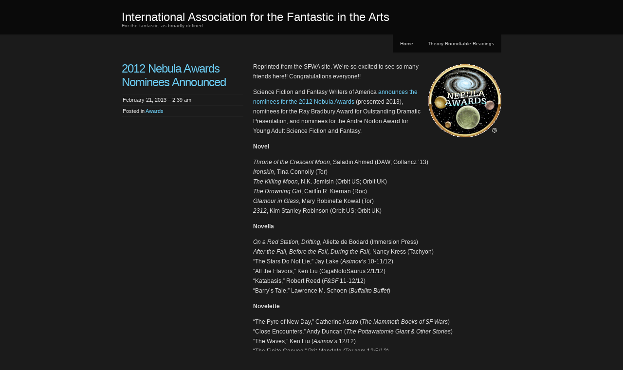

--- FILE ---
content_type: text/html; charset=UTF-8
request_url: https://www.fantastic-arts.org/2013/2012-nebula-awards-nominees-announced/
body_size: 12788
content:
<!DOCTYPE html PUBLIC "-//W3C//DTD XHTML 1.0 Transitional//EN" "http://www.w3.org/TR/xhtml1/DTD/xhtml1-transitional.dtd">
<!--[if IE 8]>
<html id="ie8" lang="en-US">
<![endif]-->
<!--[if !(IE 8) ]><!-->
<html xmlns="http://www.w3.org/1999/xhtml" lang="en-US">
<!--<![endif]-->
<head profile="http://gmpg.org/xfn/11">
<meta http-equiv="Content-Type" content="text/html; charset=UTF-8" />
<title>2012 Nebula Awards Nominees Announced | International Association for the Fantastic in the Arts</title>
<link rel="pingback" href="https://www.fantastic-arts.org/xmlrpc.php" />
<meta name='robots' content='max-image-preview:large' />
<link rel='dns-prefetch' href='//static.addtoany.com' />
<link rel="alternate" type="application/rss+xml" title="International Association for the Fantastic in the Arts &raquo; Feed" href="https://www.fantastic-arts.org/feed/" />
<link rel="alternate" type="application/rss+xml" title="International Association for the Fantastic in the Arts &raquo; Comments Feed" href="https://www.fantastic-arts.org/comments/feed/" />
<link rel="alternate" title="oEmbed (JSON)" type="application/json+oembed" href="https://www.fantastic-arts.org/wp-json/oembed/1.0/embed?url=https%3A%2F%2Fwww.fantastic-arts.org%2F2013%2F2012-nebula-awards-nominees-announced%2F" />
<link rel="alternate" title="oEmbed (XML)" type="text/xml+oembed" href="https://www.fantastic-arts.org/wp-json/oembed/1.0/embed?url=https%3A%2F%2Fwww.fantastic-arts.org%2F2013%2F2012-nebula-awards-nominees-announced%2F&#038;format=xml" />
<style id='wp-img-auto-sizes-contain-inline-css' type='text/css'>
img:is([sizes=auto i],[sizes^="auto," i]){contain-intrinsic-size:3000px 1500px}
/*# sourceURL=wp-img-auto-sizes-contain-inline-css */
</style>
<style id='wp-emoji-styles-inline-css' type='text/css'>

	img.wp-smiley, img.emoji {
		display: inline !important;
		border: none !important;
		box-shadow: none !important;
		height: 1em !important;
		width: 1em !important;
		margin: 0 0.07em !important;
		vertical-align: -0.1em !important;
		background: none !important;
		padding: 0 !important;
	}
/*# sourceURL=wp-emoji-styles-inline-css */
</style>
<style id='wp-block-library-inline-css' type='text/css'>
:root{--wp-block-synced-color:#7a00df;--wp-block-synced-color--rgb:122,0,223;--wp-bound-block-color:var(--wp-block-synced-color);--wp-editor-canvas-background:#ddd;--wp-admin-theme-color:#007cba;--wp-admin-theme-color--rgb:0,124,186;--wp-admin-theme-color-darker-10:#006ba1;--wp-admin-theme-color-darker-10--rgb:0,107,160.5;--wp-admin-theme-color-darker-20:#005a87;--wp-admin-theme-color-darker-20--rgb:0,90,135;--wp-admin-border-width-focus:2px}@media (min-resolution:192dpi){:root{--wp-admin-border-width-focus:1.5px}}.wp-element-button{cursor:pointer}:root .has-very-light-gray-background-color{background-color:#eee}:root .has-very-dark-gray-background-color{background-color:#313131}:root .has-very-light-gray-color{color:#eee}:root .has-very-dark-gray-color{color:#313131}:root .has-vivid-green-cyan-to-vivid-cyan-blue-gradient-background{background:linear-gradient(135deg,#00d084,#0693e3)}:root .has-purple-crush-gradient-background{background:linear-gradient(135deg,#34e2e4,#4721fb 50%,#ab1dfe)}:root .has-hazy-dawn-gradient-background{background:linear-gradient(135deg,#faaca8,#dad0ec)}:root .has-subdued-olive-gradient-background{background:linear-gradient(135deg,#fafae1,#67a671)}:root .has-atomic-cream-gradient-background{background:linear-gradient(135deg,#fdd79a,#004a59)}:root .has-nightshade-gradient-background{background:linear-gradient(135deg,#330968,#31cdcf)}:root .has-midnight-gradient-background{background:linear-gradient(135deg,#020381,#2874fc)}:root{--wp--preset--font-size--normal:16px;--wp--preset--font-size--huge:42px}.has-regular-font-size{font-size:1em}.has-larger-font-size{font-size:2.625em}.has-normal-font-size{font-size:var(--wp--preset--font-size--normal)}.has-huge-font-size{font-size:var(--wp--preset--font-size--huge)}.has-text-align-center{text-align:center}.has-text-align-left{text-align:left}.has-text-align-right{text-align:right}.has-fit-text{white-space:nowrap!important}#end-resizable-editor-section{display:none}.aligncenter{clear:both}.items-justified-left{justify-content:flex-start}.items-justified-center{justify-content:center}.items-justified-right{justify-content:flex-end}.items-justified-space-between{justify-content:space-between}.screen-reader-text{border:0;clip-path:inset(50%);height:1px;margin:-1px;overflow:hidden;padding:0;position:absolute;width:1px;word-wrap:normal!important}.screen-reader-text:focus{background-color:#ddd;clip-path:none;color:#444;display:block;font-size:1em;height:auto;left:5px;line-height:normal;padding:15px 23px 14px;text-decoration:none;top:5px;width:auto;z-index:100000}html :where(.has-border-color){border-style:solid}html :where([style*=border-top-color]){border-top-style:solid}html :where([style*=border-right-color]){border-right-style:solid}html :where([style*=border-bottom-color]){border-bottom-style:solid}html :where([style*=border-left-color]){border-left-style:solid}html :where([style*=border-width]){border-style:solid}html :where([style*=border-top-width]){border-top-style:solid}html :where([style*=border-right-width]){border-right-style:solid}html :where([style*=border-bottom-width]){border-bottom-style:solid}html :where([style*=border-left-width]){border-left-style:solid}html :where(img[class*=wp-image-]){height:auto;max-width:100%}:where(figure){margin:0 0 1em}html :where(.is-position-sticky){--wp-admin--admin-bar--position-offset:var(--wp-admin--admin-bar--height,0px)}@media screen and (max-width:600px){html :where(.is-position-sticky){--wp-admin--admin-bar--position-offset:0px}}

/*# sourceURL=wp-block-library-inline-css */
</style><style id='global-styles-inline-css' type='text/css'>
:root{--wp--preset--aspect-ratio--square: 1;--wp--preset--aspect-ratio--4-3: 4/3;--wp--preset--aspect-ratio--3-4: 3/4;--wp--preset--aspect-ratio--3-2: 3/2;--wp--preset--aspect-ratio--2-3: 2/3;--wp--preset--aspect-ratio--16-9: 16/9;--wp--preset--aspect-ratio--9-16: 9/16;--wp--preset--color--black: #000000;--wp--preset--color--cyan-bluish-gray: #abb8c3;--wp--preset--color--white: #ffffff;--wp--preset--color--pale-pink: #f78da7;--wp--preset--color--vivid-red: #cf2e2e;--wp--preset--color--luminous-vivid-orange: #ff6900;--wp--preset--color--luminous-vivid-amber: #fcb900;--wp--preset--color--light-green-cyan: #7bdcb5;--wp--preset--color--vivid-green-cyan: #00d084;--wp--preset--color--pale-cyan-blue: #8ed1fc;--wp--preset--color--vivid-cyan-blue: #0693e3;--wp--preset--color--vivid-purple: #9b51e0;--wp--preset--gradient--vivid-cyan-blue-to-vivid-purple: linear-gradient(135deg,rgb(6,147,227) 0%,rgb(155,81,224) 100%);--wp--preset--gradient--light-green-cyan-to-vivid-green-cyan: linear-gradient(135deg,rgb(122,220,180) 0%,rgb(0,208,130) 100%);--wp--preset--gradient--luminous-vivid-amber-to-luminous-vivid-orange: linear-gradient(135deg,rgb(252,185,0) 0%,rgb(255,105,0) 100%);--wp--preset--gradient--luminous-vivid-orange-to-vivid-red: linear-gradient(135deg,rgb(255,105,0) 0%,rgb(207,46,46) 100%);--wp--preset--gradient--very-light-gray-to-cyan-bluish-gray: linear-gradient(135deg,rgb(238,238,238) 0%,rgb(169,184,195) 100%);--wp--preset--gradient--cool-to-warm-spectrum: linear-gradient(135deg,rgb(74,234,220) 0%,rgb(151,120,209) 20%,rgb(207,42,186) 40%,rgb(238,44,130) 60%,rgb(251,105,98) 80%,rgb(254,248,76) 100%);--wp--preset--gradient--blush-light-purple: linear-gradient(135deg,rgb(255,206,236) 0%,rgb(152,150,240) 100%);--wp--preset--gradient--blush-bordeaux: linear-gradient(135deg,rgb(254,205,165) 0%,rgb(254,45,45) 50%,rgb(107,0,62) 100%);--wp--preset--gradient--luminous-dusk: linear-gradient(135deg,rgb(255,203,112) 0%,rgb(199,81,192) 50%,rgb(65,88,208) 100%);--wp--preset--gradient--pale-ocean: linear-gradient(135deg,rgb(255,245,203) 0%,rgb(182,227,212) 50%,rgb(51,167,181) 100%);--wp--preset--gradient--electric-grass: linear-gradient(135deg,rgb(202,248,128) 0%,rgb(113,206,126) 100%);--wp--preset--gradient--midnight: linear-gradient(135deg,rgb(2,3,129) 0%,rgb(40,116,252) 100%);--wp--preset--font-size--small: 13px;--wp--preset--font-size--medium: 20px;--wp--preset--font-size--large: 36px;--wp--preset--font-size--x-large: 42px;--wp--preset--spacing--20: 0.44rem;--wp--preset--spacing--30: 0.67rem;--wp--preset--spacing--40: 1rem;--wp--preset--spacing--50: 1.5rem;--wp--preset--spacing--60: 2.25rem;--wp--preset--spacing--70: 3.38rem;--wp--preset--spacing--80: 5.06rem;--wp--preset--shadow--natural: 6px 6px 9px rgba(0, 0, 0, 0.2);--wp--preset--shadow--deep: 12px 12px 50px rgba(0, 0, 0, 0.4);--wp--preset--shadow--sharp: 6px 6px 0px rgba(0, 0, 0, 0.2);--wp--preset--shadow--outlined: 6px 6px 0px -3px rgb(255, 255, 255), 6px 6px rgb(0, 0, 0);--wp--preset--shadow--crisp: 6px 6px 0px rgb(0, 0, 0);}:where(.is-layout-flex){gap: 0.5em;}:where(.is-layout-grid){gap: 0.5em;}body .is-layout-flex{display: flex;}.is-layout-flex{flex-wrap: wrap;align-items: center;}.is-layout-flex > :is(*, div){margin: 0;}body .is-layout-grid{display: grid;}.is-layout-grid > :is(*, div){margin: 0;}:where(.wp-block-columns.is-layout-flex){gap: 2em;}:where(.wp-block-columns.is-layout-grid){gap: 2em;}:where(.wp-block-post-template.is-layout-flex){gap: 1.25em;}:where(.wp-block-post-template.is-layout-grid){gap: 1.25em;}.has-black-color{color: var(--wp--preset--color--black) !important;}.has-cyan-bluish-gray-color{color: var(--wp--preset--color--cyan-bluish-gray) !important;}.has-white-color{color: var(--wp--preset--color--white) !important;}.has-pale-pink-color{color: var(--wp--preset--color--pale-pink) !important;}.has-vivid-red-color{color: var(--wp--preset--color--vivid-red) !important;}.has-luminous-vivid-orange-color{color: var(--wp--preset--color--luminous-vivid-orange) !important;}.has-luminous-vivid-amber-color{color: var(--wp--preset--color--luminous-vivid-amber) !important;}.has-light-green-cyan-color{color: var(--wp--preset--color--light-green-cyan) !important;}.has-vivid-green-cyan-color{color: var(--wp--preset--color--vivid-green-cyan) !important;}.has-pale-cyan-blue-color{color: var(--wp--preset--color--pale-cyan-blue) !important;}.has-vivid-cyan-blue-color{color: var(--wp--preset--color--vivid-cyan-blue) !important;}.has-vivid-purple-color{color: var(--wp--preset--color--vivid-purple) !important;}.has-black-background-color{background-color: var(--wp--preset--color--black) !important;}.has-cyan-bluish-gray-background-color{background-color: var(--wp--preset--color--cyan-bluish-gray) !important;}.has-white-background-color{background-color: var(--wp--preset--color--white) !important;}.has-pale-pink-background-color{background-color: var(--wp--preset--color--pale-pink) !important;}.has-vivid-red-background-color{background-color: var(--wp--preset--color--vivid-red) !important;}.has-luminous-vivid-orange-background-color{background-color: var(--wp--preset--color--luminous-vivid-orange) !important;}.has-luminous-vivid-amber-background-color{background-color: var(--wp--preset--color--luminous-vivid-amber) !important;}.has-light-green-cyan-background-color{background-color: var(--wp--preset--color--light-green-cyan) !important;}.has-vivid-green-cyan-background-color{background-color: var(--wp--preset--color--vivid-green-cyan) !important;}.has-pale-cyan-blue-background-color{background-color: var(--wp--preset--color--pale-cyan-blue) !important;}.has-vivid-cyan-blue-background-color{background-color: var(--wp--preset--color--vivid-cyan-blue) !important;}.has-vivid-purple-background-color{background-color: var(--wp--preset--color--vivid-purple) !important;}.has-black-border-color{border-color: var(--wp--preset--color--black) !important;}.has-cyan-bluish-gray-border-color{border-color: var(--wp--preset--color--cyan-bluish-gray) !important;}.has-white-border-color{border-color: var(--wp--preset--color--white) !important;}.has-pale-pink-border-color{border-color: var(--wp--preset--color--pale-pink) !important;}.has-vivid-red-border-color{border-color: var(--wp--preset--color--vivid-red) !important;}.has-luminous-vivid-orange-border-color{border-color: var(--wp--preset--color--luminous-vivid-orange) !important;}.has-luminous-vivid-amber-border-color{border-color: var(--wp--preset--color--luminous-vivid-amber) !important;}.has-light-green-cyan-border-color{border-color: var(--wp--preset--color--light-green-cyan) !important;}.has-vivid-green-cyan-border-color{border-color: var(--wp--preset--color--vivid-green-cyan) !important;}.has-pale-cyan-blue-border-color{border-color: var(--wp--preset--color--pale-cyan-blue) !important;}.has-vivid-cyan-blue-border-color{border-color: var(--wp--preset--color--vivid-cyan-blue) !important;}.has-vivid-purple-border-color{border-color: var(--wp--preset--color--vivid-purple) !important;}.has-vivid-cyan-blue-to-vivid-purple-gradient-background{background: var(--wp--preset--gradient--vivid-cyan-blue-to-vivid-purple) !important;}.has-light-green-cyan-to-vivid-green-cyan-gradient-background{background: var(--wp--preset--gradient--light-green-cyan-to-vivid-green-cyan) !important;}.has-luminous-vivid-amber-to-luminous-vivid-orange-gradient-background{background: var(--wp--preset--gradient--luminous-vivid-amber-to-luminous-vivid-orange) !important;}.has-luminous-vivid-orange-to-vivid-red-gradient-background{background: var(--wp--preset--gradient--luminous-vivid-orange-to-vivid-red) !important;}.has-very-light-gray-to-cyan-bluish-gray-gradient-background{background: var(--wp--preset--gradient--very-light-gray-to-cyan-bluish-gray) !important;}.has-cool-to-warm-spectrum-gradient-background{background: var(--wp--preset--gradient--cool-to-warm-spectrum) !important;}.has-blush-light-purple-gradient-background{background: var(--wp--preset--gradient--blush-light-purple) !important;}.has-blush-bordeaux-gradient-background{background: var(--wp--preset--gradient--blush-bordeaux) !important;}.has-luminous-dusk-gradient-background{background: var(--wp--preset--gradient--luminous-dusk) !important;}.has-pale-ocean-gradient-background{background: var(--wp--preset--gradient--pale-ocean) !important;}.has-electric-grass-gradient-background{background: var(--wp--preset--gradient--electric-grass) !important;}.has-midnight-gradient-background{background: var(--wp--preset--gradient--midnight) !important;}.has-small-font-size{font-size: var(--wp--preset--font-size--small) !important;}.has-medium-font-size{font-size: var(--wp--preset--font-size--medium) !important;}.has-large-font-size{font-size: var(--wp--preset--font-size--large) !important;}.has-x-large-font-size{font-size: var(--wp--preset--font-size--x-large) !important;}
/*# sourceURL=global-styles-inline-css */
</style>

<style id='classic-theme-styles-inline-css' type='text/css'>
/*! This file is auto-generated */
.wp-block-button__link{color:#fff;background-color:#32373c;border-radius:9999px;box-shadow:none;text-decoration:none;padding:calc(.667em + 2px) calc(1.333em + 2px);font-size:1.125em}.wp-block-file__button{background:#32373c;color:#fff;text-decoration:none}
/*# sourceURL=/wp-includes/css/classic-themes.min.css */
</style>
<link rel='stylesheet' id='chaostheory-css' href='https://www.fantastic-arts.org/wp-content/themes/chaostheory/style.css?ver=6.9' type='text/css' media='all' />
<link rel='stylesheet' id='addtoany-css' href='https://www.fantastic-arts.org/wp-content/plugins/add-to-any/addtoany.min.css?ver=1.16' type='text/css' media='all' />
<script type="text/javascript" id="addtoany-core-js-before">
/* <![CDATA[ */
window.a2a_config=window.a2a_config||{};a2a_config.callbacks=[];a2a_config.overlays=[];a2a_config.templates={};

//# sourceURL=addtoany-core-js-before
/* ]]> */
</script>
<script type="text/javascript" defer src="https://static.addtoany.com/menu/page.js" id="addtoany-core-js"></script>
<script type="text/javascript" src="https://www.fantastic-arts.org/wp-includes/js/jquery/jquery.min.js?ver=3.7.1" id="jquery-core-js"></script>
<script type="text/javascript" src="https://www.fantastic-arts.org/wp-includes/js/jquery/jquery-migrate.min.js?ver=3.4.1" id="jquery-migrate-js"></script>
<script type="text/javascript" defer src="https://www.fantastic-arts.org/wp-content/plugins/add-to-any/addtoany.min.js?ver=1.1" id="addtoany-jquery-js"></script>
<link rel="https://api.w.org/" href="https://www.fantastic-arts.org/wp-json/" /><link rel="alternate" title="JSON" type="application/json" href="https://www.fantastic-arts.org/wp-json/wp/v2/posts/3205" /><link rel="EditURI" type="application/rsd+xml" title="RSD" href="https://www.fantastic-arts.org/xmlrpc.php?rsd" />
<meta name="generator" content="WordPress 6.9" />
<link rel="canonical" href="https://www.fantastic-arts.org/2013/2012-nebula-awards-nominees-announced/" />
<link rel='shortlink' href='https://www.fantastic-arts.org/?p=3205' />
<link rel="icon" href="https://www.fantastic-arts.org/wp-content/uploads/2014/02/cropped-new_banner_with_logo2-32x32.png" sizes="32x32" />
<link rel="icon" href="https://www.fantastic-arts.org/wp-content/uploads/2014/02/cropped-new_banner_with_logo2-192x192.png" sizes="192x192" />
<link rel="apple-touch-icon" href="https://www.fantastic-arts.org/wp-content/uploads/2014/02/cropped-new_banner_with_logo2-180x180.png" />
<meta name="msapplication-TileImage" content="https://www.fantastic-arts.org/wp-content/uploads/2014/02/cropped-new_banner_with_logo2-270x270.png" />
</head>

<body class="wp-singular post-template-default single single-post postid-3205 single-format-standard wp-theme-chaostheory">

<div id="wrapper">

	<div id="header">
		<div id="innerheader">
			<h1 id="blog-title"><a href="https://www.fantastic-arts.org/" title="International Association for the Fantastic in the Arts">International Association for the Fantastic in the Arts</a></h1>
			<div id="blog-description">For the fantastic, as broadly defined&#8230;</div>

			<div id="header-image">
				<a href="https://www.fantastic-arts.org/">
								</a>
			</div>

		</div>
	</div><!--  #header -->

	<p class="access"><a href="#content" title="Skip navigation to the content">Skip navigation</a></p>
	<div id="globalnav" class="menu-navmain-container"><ul id="menu" class="menu"><li id="menu-item-3723" class="menu-item menu-item-type-post_type menu-item-object-page menu-item-3723"><a href="https://www.fantastic-arts.org/home/">Home</a></li>
<li id="menu-item-6563" class="menu-item menu-item-type-post_type menu-item-object-page menu-item-6563"><a href="https://www.fantastic-arts.org/theory-roundtable-readings/">Theory Roundtable Readings</a></li>
</ul></div>
	<div id="container">
		<div id="content" class="hfeed">

			
				<div id="post-3205" class="post-3205 post type-post status-publish format-standard hentry category-awards">
					<div class="entry-meta">
						<h2 class="entry-title">2012 Nebula Awards Nominees Announced</h2>
						<ul>
							<li class="entry-date">February 21, 2013 &#8211; 2:39 am</li>
							<li class="entry-category">Posted in <a href="https://www.fantastic-arts.org/category/awards/" rel="category tag">Awards</a></li>
																				</ul>
					</div>
					<div class="entry-content">
						<p><img decoding="async" class="alignright" alt="Nebula Awards logo" src="http://www.sfwa.org/wp-content/uploads/2009/06/nebulaawardlogo.png" width="150" height="150" />Reprinted from the SFWA site. We&#8217;re so excited to see so many friends here!! Congratulations everyone!!</p>
<p>Science Fiction and Fantasy Writers of America <a href="http://www.sfwa.org/2013/02/2012-nebula-awards-nominees-announced/" target="_blank">announces the nominees for the 2012 Nebula Awards</a> (presented 2013), nominees for the Ray Bradbury Award for Outstanding Dramatic Presentation, and nominees for the Andre Norton Award for Young Adult Science Fiction and Fantasy.</p>
<p><b>Novel</b></p>
<p><i>Throne of the Crescent Moon</i>, Saladin Ahmed (DAW; Gollancz ’13)<br />
<i>Ironskin</i>, Tina Connolly (Tor)<br />
<i>The Killing Moon</i>, N.K. Jemisin (Orbit US; Orbit UK)<br />
<i>The Drowning Girl</i>, Caitlín R. Kiernan (Roc)<br />
<i>Glamour in Glass</i>, Mary Robinette Kowal (Tor)<br />
<i>2312</i>, Kim Stanley Robinson (Orbit US; Orbit UK)</p>
<p><b>Novella</b></p>
<p><i>On a Red Station, Drifting,</i> Aliette de Bodard (Immersion Press)<br />
<i>After the Fall, Before the Fall, During the Fall,</i> Nancy Kress (Tachyon)<br />
“The Stars Do Not Lie,” Jay Lake (<i>Asimov’s </i>10-11/12)<br />
“All the Flavors,” Ken Liu (GigaNotoSaurus 2/1/12)<br />
“Katabasis,” Robert Reed (<i>F&amp;SF </i>11-12/12)<br />
“Barry’s Tale,” Lawrence M. Schoen (<i>Buffalito Buffet</i>)</p>
<p><b>Novelette</b></p>
<p>“The Pyre of New Day,” Catherine Asaro (<i>The Mammoth Books of SF Wars</i>)<br />
“Close Encounters,” Andy Duncan (<i>The Pottawatomie Giant &amp; Other Stories</i>)<br />
“The Waves,” Ken Liu (<i>Asimov’s </i>12/12)<br />
“The Finite Canvas,” Brit Mandelo (Tor.com 12/5/12)<br />
“Swift, Brutal Retaliation,” Meghan McCarron (Tor.com 1/4/12)<br />
“Portrait of Lisane da Patagnia,” Rachel Swirsky (Tor.com 8/22/12)<br />
“Fade to White,” Catherynne M. Valente (<i>Clarkesworld </i>8/12)</p>
<p><b>Short</b><b> Story</b></p>
<p>“Robot,” Helena Bell (<i>Clarkesworld </i>9/12)<br />
“Immersion,” Aliette de Bodard (<i>Clarkesworld </i>6/12)<br />
“Fragmentation, or Ten Thousand Goodbyes,” Tom Crosshill (<i>Clarkesworld </i>4/12)<br />
“Nanny’s Day,” Leah Cypess (<i>Asimov’s </i>3/12)<br />
“Give Her Honey When You Hear Her Scream,” Maria Dahvana Headley (<i>Lightspeed </i>7/12)<br />
“The Bookmaking Habits of Select Species,” Ken Liu (<i>Lightspeed </i>8/12)<br />
“Five Ways to Fall in Love on Planet Porcelain,” Cat Rambo (<i>Near + Far</i>)</p>
<p><b>Ray</b><b> Bradbury</b><b> Award</b><b> for</b><b> Outstanding</b><b> Dramatic</b><b> Presentation</b></p>
<p><i>The Avengers</i>, Joss Whedon (director) and Joss Whedon and Zak Penn (writers), (Marvel/Disney)<br />
<i>Beasts of the Southern Wild</i>, Benh Zeitlin (director),  Benh Zeitlin and Lucy Abilar (writers), (Journeyman/Cinereach/Court 13/Fox Searchlight )<br />
<i>The Cabin in the Woods</i>, Drew Goddard (director), Joss Whedon and Drew Goddard (writers) (Mutant Enemy/Lionsgate)<br />
<i>The Hunger Games</i>, Gary Ross (director), Gary Ross, Suzanne Collins, and Billy Ray  writers), (Lionsgate)<br />
<i>John Carter</i>, Andrew Stanton (director), Michael Chabon, Mark Andrews, and Andrew Stanton (writers), (Disney)<br />
<i>Looper</i>, Rian Johnson (director), Rian Johnson (writer), (FilmDistrict/TriStar)</p>
<p><b>Andre</b><b> Norton</b><b> Award</b><b> for</b><b> Young</b><b> Adult</b><b> Science</b><b> Fiction</b><b> and</b><b> Fantasy</b></p>
<p><i>Iron Hearted Violet</i>, Kelly Barnhill (Little, Brown)<br />
<i>Black Heart</i>, Holly Black (S&amp;S/McElderry; Gollancz)<br />
<i>Above</i>, Leah Bobet (Levine)<br />
<i>The Diviners</i>, Libba Bray (Little, Brown; Atom)<br />
<i>Vessel</i>, Sarah Beth Durst (S&amp;S/McElderry)<br />
<i>Seraphina</i>, Rachel Hartman (Random House; Doubleday UK)<br />
<i>Enchanted</i>, Alethea Kontis (Harcourt)<br />
<i>Every Day</i>, David Levithan (Alice A. Knopf Books for Young Readers)<br />
<i>Summer of the Mariposas</i>, Guadalupe Garcia McCall (Tu Books)<br />
<i>Railsea</i>, China Miéville (Del Rey; Macmillan)<br />
<i>Fair Coin</i>, E.C. Myers (Pyr)<br />
<i>Above World</i>, Jenn Reese (Candlewick)</p>
<p>The Forty-Eighth Nebula Awards Weekend will be held May 16-19th, 2013, in San Jose at the San Jose Hilton. <a href="http://www.sfwa.org/nebula-awards/nebula-weekend/www.borderlands-books.com/" target="">Borderland Books</a><b> </b>will host the mass autograph session from 5:30 p.m. until 7:30 p.m. on Friday, May 17th at the San Jose Hilton. This autograph session is open to the public and books by the authors in attendance will be available for purchase. More information about the Nebula Awards Weekend is available at <a href="http://www.sfwa.org/nebula-awards/nebula-weekend/" target="">http://www.sfwa.org/nebula-awards/nebula-weekend/</a>.</p>
<p>The Nebula Awards are voted on, and presented by, active members of  SFWA. Voting will open to SFWA Active members on March 1 and close on March 30.  More information is available from <a href="http://www.sfwa.org/nebula-awards/how-to-vote/" target="">http://www.sfwa.org/nebula-awards/how-to-vote/</a>.</p>
<p>Founded in 1965 by the late Damon Knight, Science Fiction and Fantasy Writers of America brings together the most successful and daring writers of speculative fiction throughout the world.</p>
<p>Since its inception, SFWA® has grown in numbers and influence until it is now widely recognized as one of the most effective non-profit writers’ organizations in existence, boasting a membership of approximately 2,000 science fiction and fantasy writers as well as artists, editors and allied professionals.  Each year the organization presents the prestigious Nebula Awards® for the year’s best literary and dramatic works of speculative fiction.</p>
<p><b>Media:</b> For information on obtaining press passes, interviews with nominees, or questions about the event itself, please contact SFWA’s public relations manager, Jaym Gates, at <a href="mailto:pr@sfwa.org" target="">pr@sfwa.org</a>.</p>
<p><b>Additional</b><b> Information</b></p>
<p>Website: <a href="http://www.sfwa.org/" target="">http://www.sfwa.org/</a></p>
<p><b>Postal</b><b> Queries</b></p>
<p>SFWA, Inc.<br />
PO Box 3238<br />
Enfield, CT<br />
06083-3238</p>
<div class="addtoany_share_save_container addtoany_content addtoany_content_bottom"><div class="a2a_kit a2a_kit_size_32 addtoany_list" data-a2a-url="https://www.fantastic-arts.org/2013/2012-nebula-awards-nominees-announced/" data-a2a-title="2012 Nebula Awards Nominees Announced"><a class="a2a_button_facebook" href="https://www.addtoany.com/add_to/facebook?linkurl=https%3A%2F%2Fwww.fantastic-arts.org%2F2013%2F2012-nebula-awards-nominees-announced%2F&amp;linkname=2012%20Nebula%20Awards%20Nominees%20Announced" title="Facebook" rel="nofollow noopener" target="_blank"></a><a class="a2a_button_mastodon" href="https://www.addtoany.com/add_to/mastodon?linkurl=https%3A%2F%2Fwww.fantastic-arts.org%2F2013%2F2012-nebula-awards-nominees-announced%2F&amp;linkname=2012%20Nebula%20Awards%20Nominees%20Announced" title="Mastodon" rel="nofollow noopener" target="_blank"></a><a class="a2a_button_email" href="https://www.addtoany.com/add_to/email?linkurl=https%3A%2F%2Fwww.fantastic-arts.org%2F2013%2F2012-nebula-awards-nominees-announced%2F&amp;linkname=2012%20Nebula%20Awards%20Nominees%20Announced" title="Email" rel="nofollow noopener" target="_blank"></a><a class="a2a_dd addtoany_share_save addtoany_share" href="https://www.addtoany.com/share"></a></div></div>											</div>
				</div><!-- .post -->

				<div id="nav-below" class="navigation">
					<div class="nav-previous">&laquo; <a href="https://www.fantastic-arts.org/2013/head-of-fantasy-division/" rel="prev">Head of Fantasy Division</a></div>
					<div class="nav-next"><a href="https://www.fantastic-arts.org/2013/final-draft-of-the-program-guide-available/" rel="next">Final draft of the program guide available!</a> &raquo;</div>
				</div>

				
<div class="comments">
	
	
	
</div>

			
		</div><!-- #content .hfeed -->
	</div><!-- #container -->

<div id="sidebar" class="clearfix">
	<div id="innerbar">
		<div id="primary" class="sidebar">
			<ul>
								<li class="home-link">
					<h3><a href="https://www.fantastic-arts.org" title="International Association for the Fantastic in the Arts">&laquo; Home</a></h3>
				</li>
						<li class="pagenav"><h3>Pages</h3><ul><li class="page_item page-item-7808"><a href="https://www.fantastic-arts.org/icfa-invited-authors-rsvp/">ICFA Invited Authors RSVP</a></li>
<li class="page_item page-item-6703"><a href="https://www.fantastic-arts.org/icfa-invited-creative-rsvp/">ICFA Invited creative RSVP</a></li>
<li class="page_item page-item-6437"><a href="https://www.fantastic-arts.org/icfa-subvention-application/">ICFA Subvention Application</a></li>
<li class="page_item page-item-3520"><a href="https://www.fantastic-arts.org/mnrgateway/">Membership and Registration Gateway</a></li>
<li class="page_item page-item-550 page_item_has_children"><a href="https://www.fantastic-arts.org/news/">News</a>
<ul class='children'>
	<li class="page_item page-item-556"><a href="https://www.fantastic-arts.org/news/submit-news/">Submit News</a></li>
</ul>
</li>
<li class="page_item page-item-6765"><a href="https://www.fantastic-arts.org/icfa-2021-submission-options/">Options for submitting finished work to ICFA 42 (to be held virtually in 2021)</a></li>
<li class="page_item page-item-3419"><a href="https://www.fantastic-arts.org/proposal-submitted/">Proposal Submitted</a></li>
<li class="page_item page-item-2"><a href="https://www.fantastic-arts.org/sample-page/">Sample Page</a></li>
<li class="page_item page-item-6612"><a href="https://www.fantastic-arts.org/submit-a-link/">Submit a link for remote participation in the ICFA</a></li>
<li class="page_item page-item-6616"><a href="https://www.fantastic-arts.org/submit-a-pdf/">Submit a PDF of an article for remote participation in the ICFA</a></li>
<li class="page_item page-item-7715"><a href="https://www.fantastic-arts.org/submit-a-proposal-to-iafa-2021-tic-symposium/">Submit a proposal to IAFA 2021 Trans/Inter/Cross Symposium</a></li>
<li class="page_item page-item-3298"><a href="https://www.fantastic-arts.org/icfa-submissions/">Submit a Proposal to ICFA</a></li>
<li class="page_item page-item-6696"><a href="https://www.fantastic-arts.org/submit-a-proposal-to-icfa-2021/">Submit a proposal to ICFA 2021 TEST</a></li>
<li class="page_item page-item-7827"><a href="https://www.fantastic-arts.org/test-page-for-links/">Test page for proposal submission</a></li>
<li class="page_item page-item-548"><a href="https://www.fantastic-arts.org/home/">The International Association<br/>for the Fantastic in the Arts</a></li>
<li class="page_item page-item-6560"><a href="https://www.fantastic-arts.org/theory-roundtable-readings/">Theory Roundtable Readings</a></li>
<li class="page_item page-item-12"><a href="https://www.fantastic-arts.org/publications/">Journal</a></li>
<li class="page_item page-item-174"><a href="https://www.fantastic-arts.org/contact/">Contact</a></li>
<li class="page_item page-item-5784"><a href="https://www.fantastic-arts.org/annual-conference/theory-roundtable-readings/">Theory Roundtable Readings</a></li>
</ul></li>
				<li class="category-links">
					<h3>Categories</h3>
					<ul>
						<li class="categories">Categories<ul>	<li class="cat-item cat-item-2"><a href="https://www.fantastic-arts.org/category/awards/">Awards</a>
</li>
	<li class="cat-item cat-item-3"><a href="https://www.fantastic-arts.org/category/cfp/">CFP</a>
</li>
	<li class="cat-item cat-item-4"><a href="https://www.fantastic-arts.org/category/conference-registration/">Conference Registration</a>
</li>
	<li class="cat-item cat-item-5"><a href="https://www.fantastic-arts.org/category/elections/">Elections</a>
</li>
	<li class="cat-item cat-item-6"><a href="https://www.fantastic-arts.org/category/iafa/">IAFA</a>
</li>
	<li class="cat-item cat-item-7"><a href="https://www.fantastic-arts.org/category/icfa/">ICFA</a>
</li>
	<li class="cat-item cat-item-8"><a href="https://www.fantastic-arts.org/category/industry-news/">Industry News</a>
<ul class='children'>
	<li class="cat-item cat-item-9"><a href="https://www.fantastic-arts.org/category/industry-news/interview/">Interview</a>
</li>
	<li class="cat-item cat-item-12"><a href="https://www.fantastic-arts.org/category/industry-news/new-books-published/">New Books Published</a>
</li>
</ul>
</li>
	<li class="cat-item cat-item-10"><a href="https://www.fantastic-arts.org/category/jfa/">JFA</a>
</li>
	<li class="cat-item cat-item-11"><a href="https://www.fantastic-arts.org/category/membership/">Membership</a>
</li>
	<li class="cat-item cat-item-13"><a href="https://www.fantastic-arts.org/category/obituary/">obituary</a>
</li>
	<li class="cat-item cat-item-14"><a href="https://www.fantastic-arts.org/category/position-announcement/">Position Announcement</a>
</li>
	<li class="cat-item cat-item-15"><a href="https://www.fantastic-arts.org/category/site/">Site</a>
</li>
	<li class="cat-item cat-item-1"><a href="https://www.fantastic-arts.org/category/uncategorized/">Uncategorized</a>
</li>
	<li class="cat-item cat-item-24"><a href="https://www.fantastic-arts.org/category/vicfa/">VICFA</a>
</li>
</ul></li>					</ul>
				</li>
				<li class="archive-links">
					<h3>Archives</h3>
					<ul>
							<li><a href='https://www.fantastic-arts.org/2025/05/'>May 2025</a></li>
	<li><a href='https://www.fantastic-arts.org/2024/10/'>October 2024</a></li>
	<li><a href='https://www.fantastic-arts.org/2023/03/'>March 2023</a></li>
	<li><a href='https://www.fantastic-arts.org/2023/02/'>February 2023</a></li>
	<li><a href='https://www.fantastic-arts.org/2022/12/'>December 2022</a></li>
	<li><a href='https://www.fantastic-arts.org/2022/10/'>October 2022</a></li>
	<li><a href='https://www.fantastic-arts.org/2022/09/'>September 2022</a></li>
	<li><a href='https://www.fantastic-arts.org/2022/08/'>August 2022</a></li>
	<li><a href='https://www.fantastic-arts.org/2022/07/'>July 2022</a></li>
	<li><a href='https://www.fantastic-arts.org/2022/06/'>June 2022</a></li>
	<li><a href='https://www.fantastic-arts.org/2022/05/'>May 2022</a></li>
	<li><a href='https://www.fantastic-arts.org/2022/04/'>April 2022</a></li>
	<li><a href='https://www.fantastic-arts.org/2022/03/'>March 2022</a></li>
	<li><a href='https://www.fantastic-arts.org/2022/02/'>February 2022</a></li>
	<li><a href='https://www.fantastic-arts.org/2022/01/'>January 2022</a></li>
	<li><a href='https://www.fantastic-arts.org/2021/12/'>December 2021</a></li>
	<li><a href='https://www.fantastic-arts.org/2021/11/'>November 2021</a></li>
	<li><a href='https://www.fantastic-arts.org/2021/10/'>October 2021</a></li>
	<li><a href='https://www.fantastic-arts.org/2021/09/'>September 2021</a></li>
	<li><a href='https://www.fantastic-arts.org/2021/08/'>August 2021</a></li>
	<li><a href='https://www.fantastic-arts.org/2021/07/'>July 2021</a></li>
	<li><a href='https://www.fantastic-arts.org/2021/06/'>June 2021</a></li>
	<li><a href='https://www.fantastic-arts.org/2021/05/'>May 2021</a></li>
	<li><a href='https://www.fantastic-arts.org/2021/04/'>April 2021</a></li>
	<li><a href='https://www.fantastic-arts.org/2021/03/'>March 2021</a></li>
	<li><a href='https://www.fantastic-arts.org/2021/02/'>February 2021</a></li>
	<li><a href='https://www.fantastic-arts.org/2021/01/'>January 2021</a></li>
	<li><a href='https://www.fantastic-arts.org/2020/11/'>November 2020</a></li>
	<li><a href='https://www.fantastic-arts.org/2020/10/'>October 2020</a></li>
	<li><a href='https://www.fantastic-arts.org/2020/09/'>September 2020</a></li>
	<li><a href='https://www.fantastic-arts.org/2020/08/'>August 2020</a></li>
	<li><a href='https://www.fantastic-arts.org/2020/07/'>July 2020</a></li>
	<li><a href='https://www.fantastic-arts.org/2020/06/'>June 2020</a></li>
	<li><a href='https://www.fantastic-arts.org/2020/04/'>April 2020</a></li>
	<li><a href='https://www.fantastic-arts.org/2020/03/'>March 2020</a></li>
	<li><a href='https://www.fantastic-arts.org/2020/02/'>February 2020</a></li>
	<li><a href='https://www.fantastic-arts.org/2020/01/'>January 2020</a></li>
	<li><a href='https://www.fantastic-arts.org/2019/12/'>December 2019</a></li>
	<li><a href='https://www.fantastic-arts.org/2019/11/'>November 2019</a></li>
	<li><a href='https://www.fantastic-arts.org/2019/10/'>October 2019</a></li>
	<li><a href='https://www.fantastic-arts.org/2019/09/'>September 2019</a></li>
	<li><a href='https://www.fantastic-arts.org/2019/08/'>August 2019</a></li>
	<li><a href='https://www.fantastic-arts.org/2019/07/'>July 2019</a></li>
	<li><a href='https://www.fantastic-arts.org/2019/06/'>June 2019</a></li>
	<li><a href='https://www.fantastic-arts.org/2019/05/'>May 2019</a></li>
	<li><a href='https://www.fantastic-arts.org/2019/04/'>April 2019</a></li>
	<li><a href='https://www.fantastic-arts.org/2019/03/'>March 2019</a></li>
	<li><a href='https://www.fantastic-arts.org/2019/02/'>February 2019</a></li>
	<li><a href='https://www.fantastic-arts.org/2019/01/'>January 2019</a></li>
	<li><a href='https://www.fantastic-arts.org/2018/12/'>December 2018</a></li>
	<li><a href='https://www.fantastic-arts.org/2018/11/'>November 2018</a></li>
	<li><a href='https://www.fantastic-arts.org/2018/10/'>October 2018</a></li>
	<li><a href='https://www.fantastic-arts.org/2018/09/'>September 2018</a></li>
	<li><a href='https://www.fantastic-arts.org/2018/08/'>August 2018</a></li>
	<li><a href='https://www.fantastic-arts.org/2018/07/'>July 2018</a></li>
	<li><a href='https://www.fantastic-arts.org/2018/06/'>June 2018</a></li>
	<li><a href='https://www.fantastic-arts.org/2018/05/'>May 2018</a></li>
	<li><a href='https://www.fantastic-arts.org/2018/04/'>April 2018</a></li>
	<li><a href='https://www.fantastic-arts.org/2018/03/'>March 2018</a></li>
	<li><a href='https://www.fantastic-arts.org/2018/02/'>February 2018</a></li>
	<li><a href='https://www.fantastic-arts.org/2018/01/'>January 2018</a></li>
	<li><a href='https://www.fantastic-arts.org/2017/12/'>December 2017</a></li>
	<li><a href='https://www.fantastic-arts.org/2017/11/'>November 2017</a></li>
	<li><a href='https://www.fantastic-arts.org/2017/10/'>October 2017</a></li>
	<li><a href='https://www.fantastic-arts.org/2017/09/'>September 2017</a></li>
	<li><a href='https://www.fantastic-arts.org/2017/08/'>August 2017</a></li>
	<li><a href='https://www.fantastic-arts.org/2017/07/'>July 2017</a></li>
	<li><a href='https://www.fantastic-arts.org/2017/06/'>June 2017</a></li>
	<li><a href='https://www.fantastic-arts.org/2017/05/'>May 2017</a></li>
	<li><a href='https://www.fantastic-arts.org/2017/04/'>April 2017</a></li>
	<li><a href='https://www.fantastic-arts.org/2017/03/'>March 2017</a></li>
	<li><a href='https://www.fantastic-arts.org/2017/02/'>February 2017</a></li>
	<li><a href='https://www.fantastic-arts.org/2017/01/'>January 2017</a></li>
	<li><a href='https://www.fantastic-arts.org/2016/12/'>December 2016</a></li>
	<li><a href='https://www.fantastic-arts.org/2016/11/'>November 2016</a></li>
	<li><a href='https://www.fantastic-arts.org/2016/10/'>October 2016</a></li>
	<li><a href='https://www.fantastic-arts.org/2016/09/'>September 2016</a></li>
	<li><a href='https://www.fantastic-arts.org/2016/08/'>August 2016</a></li>
	<li><a href='https://www.fantastic-arts.org/2016/07/'>July 2016</a></li>
	<li><a href='https://www.fantastic-arts.org/2016/06/'>June 2016</a></li>
	<li><a href='https://www.fantastic-arts.org/2016/05/'>May 2016</a></li>
	<li><a href='https://www.fantastic-arts.org/2016/04/'>April 2016</a></li>
	<li><a href='https://www.fantastic-arts.org/2016/03/'>March 2016</a></li>
	<li><a href='https://www.fantastic-arts.org/2016/02/'>February 2016</a></li>
	<li><a href='https://www.fantastic-arts.org/2016/01/'>January 2016</a></li>
	<li><a href='https://www.fantastic-arts.org/2015/12/'>December 2015</a></li>
	<li><a href='https://www.fantastic-arts.org/2015/10/'>October 2015</a></li>
	<li><a href='https://www.fantastic-arts.org/2015/09/'>September 2015</a></li>
	<li><a href='https://www.fantastic-arts.org/2015/08/'>August 2015</a></li>
	<li><a href='https://www.fantastic-arts.org/2015/07/'>July 2015</a></li>
	<li><a href='https://www.fantastic-arts.org/2015/05/'>May 2015</a></li>
	<li><a href='https://www.fantastic-arts.org/2015/04/'>April 2015</a></li>
	<li><a href='https://www.fantastic-arts.org/2015/03/'>March 2015</a></li>
	<li><a href='https://www.fantastic-arts.org/2015/02/'>February 2015</a></li>
	<li><a href='https://www.fantastic-arts.org/2015/01/'>January 2015</a></li>
	<li><a href='https://www.fantastic-arts.org/2014/12/'>December 2014</a></li>
	<li><a href='https://www.fantastic-arts.org/2014/11/'>November 2014</a></li>
	<li><a href='https://www.fantastic-arts.org/2014/10/'>October 2014</a></li>
	<li><a href='https://www.fantastic-arts.org/2014/09/'>September 2014</a></li>
	<li><a href='https://www.fantastic-arts.org/2014/08/'>August 2014</a></li>
	<li><a href='https://www.fantastic-arts.org/2014/07/'>July 2014</a></li>
	<li><a href='https://www.fantastic-arts.org/2014/06/'>June 2014</a></li>
	<li><a href='https://www.fantastic-arts.org/2014/05/'>May 2014</a></li>
	<li><a href='https://www.fantastic-arts.org/2014/04/'>April 2014</a></li>
	<li><a href='https://www.fantastic-arts.org/2014/03/'>March 2014</a></li>
	<li><a href='https://www.fantastic-arts.org/2014/02/'>February 2014</a></li>
	<li><a href='https://www.fantastic-arts.org/2014/01/'>January 2014</a></li>
	<li><a href='https://www.fantastic-arts.org/2013/12/'>December 2013</a></li>
	<li><a href='https://www.fantastic-arts.org/2013/11/'>November 2013</a></li>
	<li><a href='https://www.fantastic-arts.org/2013/10/'>October 2013</a></li>
	<li><a href='https://www.fantastic-arts.org/2013/09/'>September 2013</a></li>
	<li><a href='https://www.fantastic-arts.org/2013/08/'>August 2013</a></li>
	<li><a href='https://www.fantastic-arts.org/2013/07/'>July 2013</a></li>
	<li><a href='https://www.fantastic-arts.org/2013/06/'>June 2013</a></li>
	<li><a href='https://www.fantastic-arts.org/2013/03/'>March 2013</a></li>
	<li><a href='https://www.fantastic-arts.org/2013/02/'>February 2013</a></li>
	<li><a href='https://www.fantastic-arts.org/2013/01/'>January 2013</a></li>
	<li><a href='https://www.fantastic-arts.org/2012/12/'>December 2012</a></li>
	<li><a href='https://www.fantastic-arts.org/2012/11/'>November 2012</a></li>
	<li><a href='https://www.fantastic-arts.org/2012/08/'>August 2012</a></li>
	<li><a href='https://www.fantastic-arts.org/2012/07/'>July 2012</a></li>
	<li><a href='https://www.fantastic-arts.org/2012/06/'>June 2012</a></li>
	<li><a href='https://www.fantastic-arts.org/2012/05/'>May 2012</a></li>
	<li><a href='https://www.fantastic-arts.org/2012/04/'>April 2012</a></li>
	<li><a href='https://www.fantastic-arts.org/2012/03/'>March 2012</a></li>
	<li><a href='https://www.fantastic-arts.org/2012/02/'>February 2012</a></li>
	<li><a href='https://www.fantastic-arts.org/2012/01/'>January 2012</a></li>
	<li><a href='https://www.fantastic-arts.org/2011/12/'>December 2011</a></li>
	<li><a href='https://www.fantastic-arts.org/2011/11/'>November 2011</a></li>
	<li><a href='https://www.fantastic-arts.org/2011/10/'>October 2011</a></li>
	<li><a href='https://www.fantastic-arts.org/2011/09/'>September 2011</a></li>
	<li><a href='https://www.fantastic-arts.org/2011/08/'>August 2011</a></li>
	<li><a href='https://www.fantastic-arts.org/2011/07/'>July 2011</a></li>
	<li><a href='https://www.fantastic-arts.org/2011/06/'>June 2011</a></li>
	<li><a href='https://www.fantastic-arts.org/2011/05/'>May 2011</a></li>
	<li><a href='https://www.fantastic-arts.org/2011/04/'>April 2011</a></li>
	<li><a href='https://www.fantastic-arts.org/2011/03/'>March 2011</a></li>
	<li><a href='https://www.fantastic-arts.org/2011/02/'>February 2011</a></li>
	<li><a href='https://www.fantastic-arts.org/2011/01/'>January 2011</a></li>
	<li><a href='https://www.fantastic-arts.org/2010/10/'>October 2010</a></li>
	<li><a href='https://www.fantastic-arts.org/2010/06/'>June 2010</a></li>
	<li><a href='https://www.fantastic-arts.org/2010/04/'>April 2010</a></li>
	<li><a href='https://www.fantastic-arts.org/2010/03/'>March 2010</a></li>
	<li><a href='https://www.fantastic-arts.org/2010/02/'>February 2010</a></li>
	<li><a href='https://www.fantastic-arts.org/2010/01/'>January 2010</a></li>
	<li><a href='https://www.fantastic-arts.org/2009/12/'>December 2009</a></li>
	<li><a href='https://www.fantastic-arts.org/2009/11/'>November 2009</a></li>
	<li><a href='https://www.fantastic-arts.org/2009/08/'>August 2009</a></li>
	<li><a href='https://www.fantastic-arts.org/2009/07/'>July 2009</a></li>
	<li><a href='https://www.fantastic-arts.org/2009/06/'>June 2009</a></li>
	<li><a href='https://www.fantastic-arts.org/2009/03/'>March 2009</a></li>
	<li><a href='https://www.fantastic-arts.org/2009/02/'>February 2009</a></li>
	<li><a href='https://www.fantastic-arts.org/2009/01/'>January 2009</a></li>
	<li><a href='https://www.fantastic-arts.org/2008/12/'>December 2008</a></li>
	<li><a href='https://www.fantastic-arts.org/2008/11/'>November 2008</a></li>
	<li><a href='https://www.fantastic-arts.org/2008/10/'>October 2008</a></li>
	<li><a href='https://www.fantastic-arts.org/2008/09/'>September 2008</a></li>
	<li><a href='https://www.fantastic-arts.org/2008/08/'>August 2008</a></li>
	<li><a href='https://www.fantastic-arts.org/2008/06/'>June 2008</a></li>
	<li><a href='https://www.fantastic-arts.org/2008/05/'>May 2008</a></li>
	<li><a href='https://www.fantastic-arts.org/2008/04/'>April 2008</a></li>
	<li><a href='https://www.fantastic-arts.org/2008/03/'>March 2008</a></li>
	<li><a href='https://www.fantastic-arts.org/2008/02/'>February 2008</a></li>
	<li><a href='https://www.fantastic-arts.org/2008/01/'>January 2008</a></li>
	<li><a href='https://www.fantastic-arts.org/2007/12/'>December 2007</a></li>
	<li><a href='https://www.fantastic-arts.org/2007/11/'>November 2007</a></li>
	<li><a href='https://www.fantastic-arts.org/2007/10/'>October 2007</a></li>
	<li><a href='https://www.fantastic-arts.org/2007/09/'>September 2007</a></li>
	<li><a href='https://www.fantastic-arts.org/2007/08/'>August 2007</a></li>
	<li><a href='https://www.fantastic-arts.org/2007/07/'>July 2007</a></li>
	<li><a href='https://www.fantastic-arts.org/2007/06/'>June 2007</a></li>
					</ul>
				</li>
					</ul>
		</div><!-- #primary .sidebar -->

		<div id="secondary" class="sidebar">
			<ul>
						<li class="blog-search">
					<h3><label for="s">Search</label></h3>
					<form id="searchform" method="get" action="https://www.fantastic-arts.org">
						<div>
							<input id="s" name="s" type="text" value="" size="10" />
							<input id="searchsubmit" name="searchsubmit" type="submit" value="Find &raquo;" />
						</div>
					</form>
				</li>

				<li id="linkcat-" class="linkcat"><h3>Bookmarks</h3>
	<ul class='xoxo blogroll'>
<li><a href="http://sf.lcc.gatech.edu/index.html">Bud Foote Collection</a></li>
<li><a href="http://www.wmich.edu/medieval/congress/" title="The Congress is an annual gathering of over 3,000 scholars interested in Medieval Studies. It features over 600 sessions of papers, panel discussions, roundtables, workshops, and performances. ">International Congress on Medieval Studies</a></li>
<li><a href="http://www.isfdb.org/cgi-bin/index.cgi" title="The ISFDB is a community effort to catalog works of science fiction, fantasy, and horror. It links together various types of bibliographic data: author bibliographies, publication bibliographies, award listings, magazine content listings, anthology and co">Internet Speculative Fiction Database</a></li>
<li><a href="http://www.locusmag.com/index.php">Locus Magazine</a></li>
<li><a href="http://pcaaca.org/" title="The individuals who comprise the PCA/ACA are a group of scholars and enthusiasts who study popular culture. The PCA/ACA offers a venue to come together and share ideas and interests about the field or about a particular subject within the field. It also p">Popular Culture Association (PCA)</a></li>
<li><a href="http://www.potlatch-sf.org/index.php" title="Potlatch, the convention, is an all-volunteer, non-profit, literary event for the readers and writers of speculative fiction. At Potlatch, people talk to each other and participate in panel discussions about reading and writing speculative fiction.">Potlatch</a></li>
<li><a href="http://www.readercon.org/" title="IReadercon is an annual conference or convention devoted to &#8220;imaginative literature&#8221; — literary science fiction, fantasy, horror, and the unclassifiable works often called &#8220;slipstream.&#8221;  A typical Readercon features over 150 writers, editors, publishers, ">Readercon</a></li>
<li><a href="http://www.sfra.org/" title="The Science Fiction Research Association (SFRA) is the oldest professional organization for the study of science fiction and fantasy in all media. The SFRA promotes scholarship, teaching, and professional discourse through awards, publication, and its ann">Science Fiction Research Association (SFRA)</a></li>
<li><a href="http://www.sfwa.org/">SFWA</a></li>
<li><a href="http://www.utoronto.ca/utopia/" title="Founded in 1975, The Society for Utopian Studies is an international, interdisciplinary association devoted to the study of utopianism in all its forms, with a particular emphasis on literary and experimental utopias. Scholars representing a wide variety ">The Society for Utopian Studies</a></li>
<li><a href="http://www.utopianstudieseurope.org/" title="The Utopian Studies Society is an interdisciplinary society that aims to co-ordinate and encourage the diverse work currently taking place on the subject of utopianism.">Utopian Studies Society</a></li>
<li><a href="http://www.wiscon.info/" title="WisCon is the first and foremost feminist science fiction convention in the world. WisCon encourages discussion, debate and extrapolation of ideas relating to feminism, gender, race and class. WisCon honors writers, editors and artists whose work explores">WisCon</a></li>
<li><a href="http://www.worldfantasy.org/" title="The World Fantasy Convention is an annual gathering (almost a reunion) of professionals, collectors, and others interested in the field of Light and Dark Fantasy art and literature. The number of Attending memberships are limited (to 850), and usually sel">World Fantasy Convention</a></li>

	</ul>
</li>

				<li class="feed-links">
					<h3>RSS Feeds</h3>
					<ul>
						<li><a href="https://www.fantastic-arts.org/feed/" title="International Association for the Fantastic in the Arts RSS 2.0 Feed" rel="alternate" type="application/rss+xml">All posts</a></li>
						<li><a href="https://www.fantastic-arts.org/comments/feed/" title="International Association for the Fantastic in the Arts Comments RSS 2.0 Feed" rel="alternate" type="application/rss+xml">All comments</a></li>
					</ul>
				</li>
				<li class="meta-links">
					<h3>Meta</h3>
					<ul>
												<li><a href="https://www.fantastic-arts.org/wp-login.php">Log in</a></li>
											</ul>
				</li>
					</ul>
		</div><!-- #secondary .sidebar -->
	</div>
</div>	<div id="footer">
		<a href="http://wordpress.org/" title="A Semantic Personal Publishing Platform" rel="generator">Proudly powered by WordPress</a> Theme: ChaosTheory by <a href="http://theme.wordpress.com/" rel="designer">Automattic</a>.	</div><!-- #footer -->

</div><!-- #wrapper -->

<script type="speculationrules">
{"prefetch":[{"source":"document","where":{"and":[{"href_matches":"/*"},{"not":{"href_matches":["/wp-*.php","/wp-admin/*","/wp-content/uploads/*","/wp-content/*","/wp-content/plugins/*","/wp-content/themes/chaostheory/*","/*\\?(.+)"]}},{"not":{"selector_matches":"a[rel~=\"nofollow\"]"}},{"not":{"selector_matches":".no-prefetch, .no-prefetch a"}}]},"eagerness":"conservative"}]}
</script>
<script id="wp-emoji-settings" type="application/json">
{"baseUrl":"https://s.w.org/images/core/emoji/17.0.2/72x72/","ext":".png","svgUrl":"https://s.w.org/images/core/emoji/17.0.2/svg/","svgExt":".svg","source":{"concatemoji":"https://www.fantastic-arts.org/wp-includes/js/wp-emoji-release.min.js?ver=6.9"}}
</script>
<script type="module">
/* <![CDATA[ */
/*! This file is auto-generated */
const a=JSON.parse(document.getElementById("wp-emoji-settings").textContent),o=(window._wpemojiSettings=a,"wpEmojiSettingsSupports"),s=["flag","emoji"];function i(e){try{var t={supportTests:e,timestamp:(new Date).valueOf()};sessionStorage.setItem(o,JSON.stringify(t))}catch(e){}}function c(e,t,n){e.clearRect(0,0,e.canvas.width,e.canvas.height),e.fillText(t,0,0);t=new Uint32Array(e.getImageData(0,0,e.canvas.width,e.canvas.height).data);e.clearRect(0,0,e.canvas.width,e.canvas.height),e.fillText(n,0,0);const a=new Uint32Array(e.getImageData(0,0,e.canvas.width,e.canvas.height).data);return t.every((e,t)=>e===a[t])}function p(e,t){e.clearRect(0,0,e.canvas.width,e.canvas.height),e.fillText(t,0,0);var n=e.getImageData(16,16,1,1);for(let e=0;e<n.data.length;e++)if(0!==n.data[e])return!1;return!0}function u(e,t,n,a){switch(t){case"flag":return n(e,"\ud83c\udff3\ufe0f\u200d\u26a7\ufe0f","\ud83c\udff3\ufe0f\u200b\u26a7\ufe0f")?!1:!n(e,"\ud83c\udde8\ud83c\uddf6","\ud83c\udde8\u200b\ud83c\uddf6")&&!n(e,"\ud83c\udff4\udb40\udc67\udb40\udc62\udb40\udc65\udb40\udc6e\udb40\udc67\udb40\udc7f","\ud83c\udff4\u200b\udb40\udc67\u200b\udb40\udc62\u200b\udb40\udc65\u200b\udb40\udc6e\u200b\udb40\udc67\u200b\udb40\udc7f");case"emoji":return!a(e,"\ud83e\u1fac8")}return!1}function f(e,t,n,a){let r;const o=(r="undefined"!=typeof WorkerGlobalScope&&self instanceof WorkerGlobalScope?new OffscreenCanvas(300,150):document.createElement("canvas")).getContext("2d",{willReadFrequently:!0}),s=(o.textBaseline="top",o.font="600 32px Arial",{});return e.forEach(e=>{s[e]=t(o,e,n,a)}),s}function r(e){var t=document.createElement("script");t.src=e,t.defer=!0,document.head.appendChild(t)}a.supports={everything:!0,everythingExceptFlag:!0},new Promise(t=>{let n=function(){try{var e=JSON.parse(sessionStorage.getItem(o));if("object"==typeof e&&"number"==typeof e.timestamp&&(new Date).valueOf()<e.timestamp+604800&&"object"==typeof e.supportTests)return e.supportTests}catch(e){}return null}();if(!n){if("undefined"!=typeof Worker&&"undefined"!=typeof OffscreenCanvas&&"undefined"!=typeof URL&&URL.createObjectURL&&"undefined"!=typeof Blob)try{var e="postMessage("+f.toString()+"("+[JSON.stringify(s),u.toString(),c.toString(),p.toString()].join(",")+"));",a=new Blob([e],{type:"text/javascript"});const r=new Worker(URL.createObjectURL(a),{name:"wpTestEmojiSupports"});return void(r.onmessage=e=>{i(n=e.data),r.terminate(),t(n)})}catch(e){}i(n=f(s,u,c,p))}t(n)}).then(e=>{for(const n in e)a.supports[n]=e[n],a.supports.everything=a.supports.everything&&a.supports[n],"flag"!==n&&(a.supports.everythingExceptFlag=a.supports.everythingExceptFlag&&a.supports[n]);var t;a.supports.everythingExceptFlag=a.supports.everythingExceptFlag&&!a.supports.flag,a.supports.everything||((t=a.source||{}).concatemoji?r(t.concatemoji):t.wpemoji&&t.twemoji&&(r(t.twemoji),r(t.wpemoji)))});
//# sourceURL=https://www.fantastic-arts.org/wp-includes/js/wp-emoji-loader.min.js
/* ]]> */
</script>

</body>
</html>